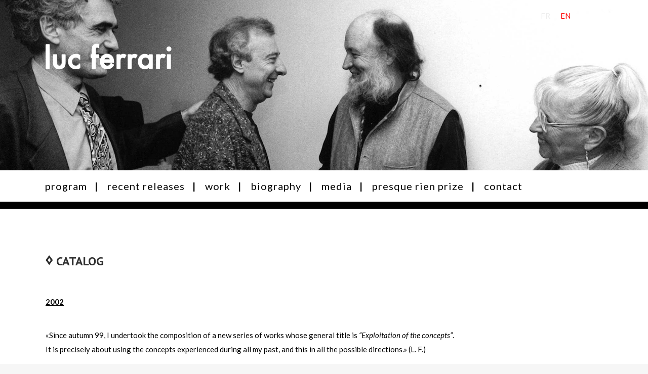

--- FILE ---
content_type: text/html; charset=UTF-8
request_url: http://lucferrari.com/en/catalogue/2002-2/
body_size: 9612
content:
	<!DOCTYPE html>
<html lang="en-US" id="html">
<head>
	<meta charset="UTF-8" />
	
	<title>2002 - Luc Ferrari</title>

	
			
						<meta name="viewport" content="width=device-width,initial-scale=1,user-scalable=no">
		
	<link rel="profile" href="http://gmpg.org/xfn/11" />
	<link rel="pingback" href="http://lucferrari.com/xmlrpc.php" />
	<link rel="shortcut icon" type="image/x-icon" href="">
	<link rel="apple-touch-icon" href=""/>
	<link href='//fonts.googleapis.com/css?family=Raleway:100,200,300,400,500,600,700,800,900,300italic,400italic|PT+Sans:100,200,300,400,500,600,700,800,900,300italic,400italic|Lato:100,200,300,400,500,600,700,800,900,300italic,400italic&subset=latin,latin-ext' rel='stylesheet' type='text/css'>
<link rel="alternate" hreflang="fr" href="http://lucferrari.com/catalogue/2002-2/" />
<link rel="alternate" hreflang="en" href="http://lucferrari.com/en/catalogue/2002-2/" />
<link rel="alternate" hreflang="x-default" href="http://lucferrari.com/catalogue/2002-2/" />

	<!-- This site is optimized with the Yoast SEO plugin v14.5 - https://yoast.com/wordpress/plugins/seo/ -->
	<meta name="robots" content="index, follow" />
	<meta name="googlebot" content="index, follow, max-snippet:-1, max-image-preview:large, max-video-preview:-1" />
	<meta name="bingbot" content="index, follow, max-snippet:-1, max-image-preview:large, max-video-preview:-1" />
	<link rel="canonical" href="http://lucferrari.com/en/catalogue/2002-2/" />
	<meta property="og:locale" content="en_US" />
	<meta property="og:type" content="article" />
	<meta property="og:title" content="2002 - Luc Ferrari" />
	<meta property="og:url" content="http://lucferrari.com/en/catalogue/2002-2/" />
	<meta property="og:site_name" content="Luc Ferrari" />
	<meta property="article:modified_time" content="2018-03-23T15:54:23+00:00" />
	<meta name="twitter:card" content="summary" />
	<script type="application/ld+json" class="yoast-schema-graph">{"@context":"https://schema.org","@graph":[{"@type":["Person","Organization"],"@id":"http://lucferrari.com/en/#/schema/person/506b9b7fffe0779c4de55bd08ddad9c2","name":"admin2564","image":{"@type":"ImageObject","@id":"http://lucferrari.com/en/#personlogo","inLanguage":"en-US","url":"http://1.gravatar.com/avatar/dc1741cac965fd697c6a1089283175e1?s=96&d=mm&r=g","caption":"admin2564"},"logo":{"@id":"http://lucferrari.com/en/#personlogo"}},{"@type":"WebSite","@id":"http://lucferrari.com/en/#website","url":"http://lucferrari.com/en/","name":"Luc Ferrari","description":"","publisher":{"@id":"http://lucferrari.com/en/#/schema/person/506b9b7fffe0779c4de55bd08ddad9c2"},"potentialAction":[{"@type":"SearchAction","target":"http://lucferrari.com/en/?s={search_term_string}","query-input":"required name=search_term_string"}],"inLanguage":"en-US"},{"@type":"WebPage","@id":"http://lucferrari.com/en/catalogue/2002-2/#webpage","url":"http://lucferrari.com/en/catalogue/2002-2/","name":"2002 - Luc Ferrari","isPartOf":{"@id":"http://lucferrari.com/en/#website"},"datePublished":"2017-04-08T17:03:10+00:00","dateModified":"2018-03-23T15:54:23+00:00","inLanguage":"en-US","potentialAction":[{"@type":"ReadAction","target":["http://lucferrari.com/en/catalogue/2002-2/"]}]}]}</script>
	<!-- / Yoast SEO plugin. -->


<link rel='dns-prefetch' href='//maps.googleapis.com' />
<link rel='dns-prefetch' href='//fonts.googleapis.com' />
<link rel='dns-prefetch' href='//s.w.org' />
<link rel="alternate" type="application/rss+xml" title="Luc Ferrari &raquo; Feed" href="http://lucferrari.com/en/feed/" />
<link rel="alternate" type="application/rss+xml" title="Luc Ferrari &raquo; Comments Feed" href="http://lucferrari.com/en/comments/feed/" />
		<script type="text/javascript">
			window._wpemojiSettings = {"baseUrl":"https:\/\/s.w.org\/images\/core\/emoji\/12.0.0-1\/72x72\/","ext":".png","svgUrl":"https:\/\/s.w.org\/images\/core\/emoji\/12.0.0-1\/svg\/","svgExt":".svg","source":{"concatemoji":"http:\/\/lucferrari.com\/wp-includes\/js\/wp-emoji-release.min.js?ver=5.3.20"}};
			!function(e,a,t){var n,r,o,i=a.createElement("canvas"),p=i.getContext&&i.getContext("2d");function s(e,t){var a=String.fromCharCode;p.clearRect(0,0,i.width,i.height),p.fillText(a.apply(this,e),0,0);e=i.toDataURL();return p.clearRect(0,0,i.width,i.height),p.fillText(a.apply(this,t),0,0),e===i.toDataURL()}function c(e){var t=a.createElement("script");t.src=e,t.defer=t.type="text/javascript",a.getElementsByTagName("head")[0].appendChild(t)}for(o=Array("flag","emoji"),t.supports={everything:!0,everythingExceptFlag:!0},r=0;r<o.length;r++)t.supports[o[r]]=function(e){if(!p||!p.fillText)return!1;switch(p.textBaseline="top",p.font="600 32px Arial",e){case"flag":return s([127987,65039,8205,9895,65039],[127987,65039,8203,9895,65039])?!1:!s([55356,56826,55356,56819],[55356,56826,8203,55356,56819])&&!s([55356,57332,56128,56423,56128,56418,56128,56421,56128,56430,56128,56423,56128,56447],[55356,57332,8203,56128,56423,8203,56128,56418,8203,56128,56421,8203,56128,56430,8203,56128,56423,8203,56128,56447]);case"emoji":return!s([55357,56424,55356,57342,8205,55358,56605,8205,55357,56424,55356,57340],[55357,56424,55356,57342,8203,55358,56605,8203,55357,56424,55356,57340])}return!1}(o[r]),t.supports.everything=t.supports.everything&&t.supports[o[r]],"flag"!==o[r]&&(t.supports.everythingExceptFlag=t.supports.everythingExceptFlag&&t.supports[o[r]]);t.supports.everythingExceptFlag=t.supports.everythingExceptFlag&&!t.supports.flag,t.DOMReady=!1,t.readyCallback=function(){t.DOMReady=!0},t.supports.everything||(n=function(){t.readyCallback()},a.addEventListener?(a.addEventListener("DOMContentLoaded",n,!1),e.addEventListener("load",n,!1)):(e.attachEvent("onload",n),a.attachEvent("onreadystatechange",function(){"complete"===a.readyState&&t.readyCallback()})),(n=t.source||{}).concatemoji?c(n.concatemoji):n.wpemoji&&n.twemoji&&(c(n.twemoji),c(n.wpemoji)))}(window,document,window._wpemojiSettings);
		</script>
		<style type="text/css">
img.wp-smiley,
img.emoji {
	display: inline !important;
	border: none !important;
	box-shadow: none !important;
	height: 1em !important;
	width: 1em !important;
	margin: 0 .07em !important;
	vertical-align: -0.1em !important;
	background: none !important;
	padding: 0 !important;
}
</style>
	<link rel='stylesheet' id='audio1-html5_site_css-css'  href='http://lucferrari.com/wp-content/plugins/lbg-audio1-html5/audio1_html5/audio1_html5.css?ver=5.3.20' type='text/css' media='all' />
<link rel='stylesheet' id='layerslider-css'  href='http://lucferrari.com/wp-content/plugins/LayerSlider/static/layerslider/css/layerslider.css?ver=6.0.6' type='text/css' media='all' />
<link rel='stylesheet' id='ls-google-fonts-css'  href='http://fonts.googleapis.com/css?family=Lato:100,300,regular,700,900%7COpen+Sans:300%7CIndie+Flower:regular%7COswald:300,regular,700&#038;subset=latin%2Clatin-ext' type='text/css' media='all' />
<link rel='stylesheet' id='arve-main-css'  href='http://lucferrari.com/wp-content/plugins/advanced-responsive-video-embedder/build/main.css?ver=1bca356de819b25e2c48f05fc0d1b1e9' type='text/css' media='all' />
<link rel='stylesheet' id='contact-form-7-css'  href='http://lucferrari.com/wp-content/plugins/contact-form-7/includes/css/styles.css?ver=5.2' type='text/css' media='all' />
<link rel='stylesheet' id='rs-plugin-settings-css'  href='http://lucferrari.com/wp-content/plugins/revslider/public/assets/css/settings.css?ver=5.4.8' type='text/css' media='all' />
<style id='rs-plugin-settings-inline-css' type='text/css'>
#rs-demo-id {}
</style>
<link rel='stylesheet' id='wpml-legacy-horizontal-list-0-css'  href='//lucferrari.com/wp-content/plugins/sitepress-multilingual-cms/templates/language-switchers/legacy-list-horizontal/style.min.css?ver=1' type='text/css' media='all' />
<style id='wpml-legacy-horizontal-list-0-inline-css' type='text/css'>
.wpml-ls-sidebars-header_bottom_right a {color:#ededed;}.wpml-ls-sidebars-header_bottom_right .wpml-ls-current-language>a {color:#ff0000;}
</style>
<link rel='stylesheet' id='cms-navigation-style-base-css'  href='http://lucferrari.com/wp-content/plugins/wpml-cms-nav/res/css/cms-navigation-base.css?ver=1.5.5' type='text/css' media='screen' />
<link rel='stylesheet' id='cms-navigation-style-css'  href='http://lucferrari.com/wp-content/plugins/wpml-cms-nav/res/css/cms-navigation.css?ver=1.5.5' type='text/css' media='screen' />
<link rel='stylesheet' id='default_style-css'  href='http://lucferrari.com/wp-content/themes/ferrari/style.css?ver=5.3.20' type='text/css' media='all' />
<link rel='stylesheet' id='qode_font_awesome-css'  href='http://lucferrari.com/wp-content/themes/ferrari/css/font-awesome/css/font-awesome.min.css?ver=5.3.20' type='text/css' media='all' />
<link rel='stylesheet' id='qode_font_elegant-css'  href='http://lucferrari.com/wp-content/themes/ferrari/css/elegant-icons/style.min.css?ver=5.3.20' type='text/css' media='all' />
<link rel='stylesheet' id='qode_linea_icons-css'  href='http://lucferrari.com/wp-content/themes/ferrari/css/linea-icons/style.css?ver=5.3.20' type='text/css' media='all' />
<link rel='stylesheet' id='stylesheet-css'  href='http://lucferrari.com/wp-content/themes/ferrari/css/stylesheet.min.css?ver=5.3.20' type='text/css' media='all' />
<link rel='stylesheet' id='qode_print-css'  href='http://lucferrari.com/wp-content/themes/ferrari/css/print.css?ver=5.3.20' type='text/css' media='all' />
<link rel='stylesheet' id='mac_stylesheet-css'  href='http://lucferrari.com/wp-content/themes/ferrari/css/mac_stylesheet.css?ver=5.3.20' type='text/css' media='all' />
<link rel='stylesheet' id='webkit-css'  href='http://lucferrari.com/wp-content/themes/ferrari/css/webkit_stylesheet.css?ver=5.3.20' type='text/css' media='all' />
<link rel='stylesheet' id='style_dynamic-css'  href='http://lucferrari.com/wp-content/themes/ferrari/css/style_dynamic.css?ver=1534930362' type='text/css' media='all' />
<link rel='stylesheet' id='responsive-css'  href='http://lucferrari.com/wp-content/themes/ferrari/css/responsive.min.css?ver=5.3.20' type='text/css' media='all' />
<link rel='stylesheet' id='style_dynamic_responsive-css'  href='http://lucferrari.com/wp-content/themes/ferrari/css/style_dynamic_responsive.css?ver=1534930362' type='text/css' media='all' />
<link rel='stylesheet' id='js_composer_front-css'  href='http://lucferrari.com/wp-content/plugins/js_composer/assets/css/js_composer.min.css?ver=5.7' type='text/css' media='all' />
<link rel='stylesheet' id='custom_css-css'  href='http://lucferrari.com/wp-content/themes/ferrari/css/custom_css.css?ver=1534930362' type='text/css' media='all' />
<script type='text/javascript' src='http://lucferrari.com/wp-includes/js/jquery/jquery.js?ver=1.12.4-wp'></script>
<script type='text/javascript' src='http://lucferrari.com/wp-includes/js/jquery/jquery-migrate.min.js?ver=1.4.1'></script>
<script type='text/javascript' src='http://lucferrari.com/wp-content/plugins/lbg-audio1-html5/audio1_html5/js/jquery.mousewheel.min.js?ver=5.3.20'></script>
<script type='text/javascript' src='http://lucferrari.com/wp-content/plugins/lbg-audio1-html5/audio1_html5/js/jquery.touchSwipe.min.js?ver=5.3.20'></script>
<script type='text/javascript' src='http://lucferrari.com/wp-content/plugins/lbg-audio1-html5/audio1_html5/js/audio1_html5.js?ver=5.3.20'></script>
<script type='text/javascript' src='http://lucferrari.com/wp-content/plugins/LayerSlider/static/layerslider/js/greensock.js?ver=1.19.0'></script>
<script type='text/javascript'>
/* <![CDATA[ */
var LS_Meta = {"v":"6.0.6"};
/* ]]> */
</script>
<script type='text/javascript' src='http://lucferrari.com/wp-content/plugins/LayerSlider/static/layerslider/js/layerslider.kreaturamedia.jquery.js?ver=6.0.6'></script>
<script type='text/javascript' src='http://lucferrari.com/wp-content/plugins/LayerSlider/static/layerslider/js/layerslider.transitions.js?ver=6.0.6'></script>
<script async="async" type='text/javascript' src='http://lucferrari.com/wp-content/plugins/advanced-responsive-video-embedder/build/main.js?ver=1bca356de819b25e2c48f05fc0d1b1e9'></script>
<script type='text/javascript' src='http://lucferrari.com/wp-content/plugins/revslider/public/assets/js/jquery.themepunch.tools.min.js?ver=5.4.8'></script>
<script type='text/javascript' src='http://lucferrari.com/wp-content/plugins/revslider/public/assets/js/jquery.themepunch.revolution.min.js?ver=5.4.8'></script>
<meta name="generator" content="Powered by LayerSlider 6.0.6 - Multi-Purpose, Responsive, Parallax, Mobile-Friendly Slider Plugin for WordPress." />
<!-- LayerSlider updates and docs at: https://layerslider.kreaturamedia.com -->
<link rel='https://api.w.org/' href='http://lucferrari.com/en/wp-json/' />
<link rel="EditURI" type="application/rsd+xml" title="RSD" href="http://lucferrari.com/xmlrpc.php?rsd" />
<link rel="wlwmanifest" type="application/wlwmanifest+xml" href="http://lucferrari.com/wp-includes/wlwmanifest.xml" /> 
<meta name="generator" content="WordPress 5.3.20" />
<link rel='shortlink' href='http://lucferrari.com/en/?p=18805' />
<link rel="alternate" type="application/json+oembed" href="http://lucferrari.com/en/wp-json/oembed/1.0/embed?url=http%3A%2F%2Flucferrari.com%2Fen%2Fcatalogue%2F2002-2%2F" />
<link rel="alternate" type="text/xml+oembed" href="http://lucferrari.com/en/wp-json/oembed/1.0/embed?url=http%3A%2F%2Flucferrari.com%2Fen%2Fcatalogue%2F2002-2%2F&#038;format=xml" />
<meta name="generator" content="WPML ver:4.5.5 stt:1,4;" />

		<!-- GA Google Analytics @ https://m0n.co/ga -->
		<script>
			(function(i,s,o,g,r,a,m){i['GoogleAnalyticsObject']=r;i[r]=i[r]||function(){
			(i[r].q=i[r].q||[]).push(arguments)},i[r].l=1*new Date();a=s.createElement(o),
			m=s.getElementsByTagName(o)[0];a.async=1;a.src=g;m.parentNode.insertBefore(a,m)
			})(window,document,'script','https://www.google-analytics.com/analytics.js','ga');
			ga('create', 'UA-99060968-2', 'auto');
			ga('send', 'pageview');
		</script>

	<script type="text/javascript">
(function(url){
	if(/(?:Chrome\/26\.0\.1410\.63 Safari\/537\.31|WordfenceTestMonBot)/.test(navigator.userAgent)){ return; }
	var addEvent = function(evt, handler) {
		if (window.addEventListener) {
			document.addEventListener(evt, handler, false);
		} else if (window.attachEvent) {
			document.attachEvent('on' + evt, handler);
		}
	};
	var removeEvent = function(evt, handler) {
		if (window.removeEventListener) {
			document.removeEventListener(evt, handler, false);
		} else if (window.detachEvent) {
			document.detachEvent('on' + evt, handler);
		}
	};
	var evts = 'contextmenu dblclick drag dragend dragenter dragleave dragover dragstart drop keydown keypress keyup mousedown mousemove mouseout mouseover mouseup mousewheel scroll'.split(' ');
	var logHuman = function() {
		if (window.wfLogHumanRan) { return; }
		window.wfLogHumanRan = true;
		var wfscr = document.createElement('script');
		wfscr.type = 'text/javascript';
		wfscr.async = true;
		wfscr.src = url + '&r=' + Math.random();
		(document.getElementsByTagName('head')[0]||document.getElementsByTagName('body')[0]).appendChild(wfscr);
		for (var i = 0; i < evts.length; i++) {
			removeEvent(evts[i], logHuman);
		}
	};
	for (var i = 0; i < evts.length; i++) {
		addEvent(evts[i], logHuman);
	}
})('//lucferrari.com/en/?wordfence_lh=1&hid=C78B11CC9CDA2A65B323F26E8283DBB1');
</script><meta name="generator" content="Powered by WPBakery Page Builder - drag and drop page builder for WordPress."/>
<!--[if lte IE 9]><link rel="stylesheet" type="text/css" href="http://lucferrari.com/wp-content/plugins/js_composer/assets/css/vc_lte_ie9.min.css" media="screen"><![endif]--><meta name="generator" content="Powered by Slider Revolution 5.4.8 - responsive, Mobile-Friendly Slider Plugin for WordPress with comfortable drag and drop interface." />
<script type="text/javascript">function setREVStartSize(e){									
						try{ e.c=jQuery(e.c);var i=jQuery(window).width(),t=9999,r=0,n=0,l=0,f=0,s=0,h=0;
							if(e.responsiveLevels&&(jQuery.each(e.responsiveLevels,function(e,f){f>i&&(t=r=f,l=e),i>f&&f>r&&(r=f,n=e)}),t>r&&(l=n)),f=e.gridheight[l]||e.gridheight[0]||e.gridheight,s=e.gridwidth[l]||e.gridwidth[0]||e.gridwidth,h=i/s,h=h>1?1:h,f=Math.round(h*f),"fullscreen"==e.sliderLayout){var u=(e.c.width(),jQuery(window).height());if(void 0!=e.fullScreenOffsetContainer){var c=e.fullScreenOffsetContainer.split(",");if (c) jQuery.each(c,function(e,i){u=jQuery(i).length>0?u-jQuery(i).outerHeight(!0):u}),e.fullScreenOffset.split("%").length>1&&void 0!=e.fullScreenOffset&&e.fullScreenOffset.length>0?u-=jQuery(window).height()*parseInt(e.fullScreenOffset,0)/100:void 0!=e.fullScreenOffset&&e.fullScreenOffset.length>0&&(u-=parseInt(e.fullScreenOffset,0))}f=u}else void 0!=e.minHeight&&f<e.minHeight&&(f=e.minHeight);e.c.closest(".rev_slider_wrapper").css({height:f})					
						}catch(d){console.log("Failure at Presize of Slider:"+d)}						
					};</script>
<style type="text/css" data-type="vc_shortcodes-custom-css">.vc_custom_1487867613894{padding-right: 50px !important;}</style><noscript><style type="text/css"> .wpb_animate_when_almost_visible { opacity: 1; }</style></noscript></head>

<body class="page-template page-template-full_width page-template-full_width-php page page-id-18805 page-child parent-pageid-18528  qode-theme-ver-10.1.1 wpb-js-composer js-comp-ver-5.7 vc_responsive" itemscope itemtype="http://schema.org/WebPage">

				<div class="ajax_loader"><div class="ajax_loader_1"><div class="pulse"></div></div></div>
					<div class="wrapper">
	<div class="wrapper_inner">
	<!-- Google Analytics start -->
			<script>
			var _gaq = _gaq || [];
			_gaq.push(['_setAccount', 'UA-49621511-1']);
			_gaq.push(['_trackPageview']);

			(function() {
				var ga = document.createElement('script'); ga.type = 'text/javascript'; ga.async = true;
				ga.src = ('https:' == document.location.protocol ? 'https://ssl' : 'http://www') + '.google-analytics.com/ga.js';
				var s = document.getElementsByTagName('script')[0]; s.parentNode.insertBefore(ga, s);
			})();
		</script>
		<!-- Google Analytics end -->

	


<header class="has_woocommerce_dropdown  scroll_header_top_area light regular transparent menu_position_left page_header">
    <div class="header_inner clearfix">

		
					<form role="search" id="searchform" action="http://lucferrari.com/en/" class="qode_search_form" method="get">
									<div class="container">
					<div class="container_inner clearfix">
				
                <i class="qode_icon_font_awesome fa fa-search qode_icon_in_search" ></i>				<input type="text" placeholder="Search" name="s" class="qode_search_field" autocomplete="off" />
				<input type="submit" value="Search" />

				<div class="qode_search_close">
					<a href="#">
                        <i class="qode_icon_font_awesome fa fa-times qode_icon_in_search" ></i>					</a>
				</div>
										</div>
					</div>
							</form>
				
		<div class="header_top_bottom_holder">
		<div class="header_bottom clearfix" style=' background-color:rgba(255, 255, 255, 0);' >
		    				<div class="container">
					<div class="container_inner clearfix">
                    			                					<div class="header_inner_left">
                        													<div class="mobile_menu_button">
                                <span>
                                    <i class="qode_icon_font_awesome fa fa-bars " ></i>                                </span>
                            </div>
												<div class="logo_wrapper">
                            							<div class="q_logo">
								<a itemprop="url">
									<img itemprop="image" class="normal" src="http://lucferrari.com/wp-content/uploads/2017/01/logo_white_2.png" alt="Logo"/>
									<img itemprop="image" class="light" src="http://lucferrari.com/wp-content/uploads/2017/01/logo_white_2.png" alt="Logo"/>
									<img itemprop="image" class="dark" src="http://lucferrari.com/wp-content/uploads/2017/01/logo_black_2.png" alt="Logo"/>
									<img itemprop="image" class="sticky" src="http://lucferrari.com/wp-content/uploads/2017/01/logo_black_2.png" alt="Logo"/>
									<img itemprop="image" class="mobile" src="http://lucferrari.com/wp-content/uploads/2017/01/logo_black.png" alt="Logo"/>
																	</a>
							</div>
                            						</div>
                                                					</div>
                    					                                                							<div class="header_inner_right">
                                <div class="side_menu_button_wrapper right">
																			<div class="header_bottom_right_widget_holder"><div class="header_bottom_widget widget_icl_lang_sel_widget">
<div class="wpml-ls-sidebars-header_bottom_right wpml-ls wpml-ls-legacy-list-horizontal">
	<ul><li class="wpml-ls-slot-header_bottom_right wpml-ls-item wpml-ls-item-fr wpml-ls-first-item wpml-ls-item-legacy-list-horizontal">
				<a href="http://lucferrari.com/catalogue/2002-2/" class="wpml-ls-link">
                    <span class="wpml-ls-native" lang="fr">FR</span></a>
			</li><li class="wpml-ls-slot-header_bottom_right wpml-ls-item wpml-ls-item-en wpml-ls-current-language wpml-ls-last-item wpml-ls-item-legacy-list-horizontal">
				<a href="http://lucferrari.com/en/catalogue/2002-2/" class="wpml-ls-link">
                    <span class="wpml-ls-native">EN</span></a>
			</li></ul>
</div>
</div></div>
																		                                    <div class="side_menu_button">
									
																					<a class="search_button fullscreen_search normal" href="javascript:void(0)">
                                                <i class="qode_icon_font_awesome fa fa-search " ></i>											</a>
								
																					                                                                                                                    </div>
                                </div>
							</div>
												
						                        
						<!-- MASQUER MENU TOP SUR IMAGE <nav class="main_menu drop_down ">
												<!-- </nav> -->
						                        										<nav class="mobile_menu">
                        <ul id="menu-top_menu_english" class=""><li id="mobile-menu-item-16091" class="menu-item menu-item-type-post_type menu-item-object-page "><a href="http://lucferrari.com/en/program/" class=""><span>program</span></a><span class="mobile_arrow"><i class="fa fa-angle-right"></i><i class="fa fa-angle-down"></i></span></li>
<li id="mobile-menu-item-18908" class="menu-item menu-item-type-post_type menu-item-object-page "><a href="http://lucferrari.com/en/recent-releases/" class=""><span>recent releases</span></a><span class="mobile_arrow"><i class="fa fa-angle-right"></i><i class="fa fa-angle-down"></i></span></li>
<li id="mobile-menu-item-16089" class="menu-item menu-item-type-custom menu-item-object-custom menu-item-has-children  has_sub"><a href="#" class=""><span>work</span></a><span class="mobile_arrow"><i class="fa fa-angle-right"></i><i class="fa fa-angle-down"></i></span>
<ul class="sub_menu">
	<li id="mobile-menu-item-17788" class="menu-item menu-item-type-post_type menu-item-object-page "><a href="http://lucferrari.com/en/discography/" class=""><span>recent discography</span></a><span class="mobile_arrow"><i class="fa fa-angle-right"></i><i class="fa fa-angle-down"></i></span></li>
	<li id="mobile-menu-item-18107" class="menu-item menu-item-type-post_type menu-item-object-page "><a href="http://lucferrari.com/en/analyses-reflexion/" class=""><span>analysis &#038; thoughts</span></a><span class="mobile_arrow"><i class="fa fa-angle-right"></i><i class="fa fa-angle-down"></i></span></li>
	<li id="mobile-menu-item-18909" class="menu-item menu-item-type-post_type menu-item-object-page current-page-ancestor "><a href="http://lucferrari.com/en/catalogue/" class=""><span>catalogue</span></a><span class="mobile_arrow"><i class="fa fa-angle-right"></i><i class="fa fa-angle-down"></i></span></li>
	<li id="mobile-menu-item-18912" class="menu-item menu-item-type-post_type menu-item-object-page "><a href="http://lucferrari.com/en/partitions/" class=""><span>scores &#038; manuscripts</span></a><span class="mobile_arrow"><i class="fa fa-angle-right"></i><i class="fa fa-angle-down"></i></span></li>
	<li id="mobile-menu-item-17764" class="menu-item menu-item-type-post_type menu-item-object-page "><a href="http://lucferrari.com/en/score-publishers/" class=""><span>score publishers</span></a><span class="mobile_arrow"><i class="fa fa-angle-right"></i><i class="fa fa-angle-down"></i></span></li>
</ul>
</li>
<li id="mobile-menu-item-17773" class="menu-item menu-item-type-post_type menu-item-object-page "><a href="http://lucferrari.com/en/biography/" class=""><span>biography</span></a><span class="mobile_arrow"><i class="fa fa-angle-right"></i><i class="fa fa-angle-down"></i></span></li>
<li id="mobile-menu-item-16092" class="menu-item menu-item-type-custom menu-item-object-custom menu-item-has-children  has_sub"><a href="#" class=""><span>media</span></a><span class="mobile_arrow"><i class="fa fa-angle-right"></i><i class="fa fa-angle-down"></i></span>
<ul class="sub_menu">
	<li id="mobile-menu-item-17781" class="menu-item menu-item-type-post_type menu-item-object-page "><a href="http://lucferrari.com/en/bibliography/" class=""><span>bibliography</span></a><span class="mobile_arrow"><i class="fa fa-angle-right"></i><i class="fa fa-angle-down"></i></span></li>
	<li id="mobile-menu-item-18914" class="menu-item menu-item-type-post_type menu-item-object-page "><a href="http://lucferrari.com/en/entretiens/" class=""><span>radio &#038; interviews</span></a><span class="mobile_arrow"><i class="fa fa-angle-right"></i><i class="fa fa-angle-down"></i></span></li>
	<li id="mobile-menu-item-18916" class="menu-item menu-item-type-post_type menu-item-object-page "><a href="http://lucferrari.com/en/films/" class=""><span>films</span></a><span class="mobile_arrow"><i class="fa fa-angle-right"></i><i class="fa fa-angle-down"></i></span></li>
</ul>
</li>
<li id="mobile-menu-item-16093" class="menu-item menu-item-type-custom menu-item-object-custom menu-item-has-children  has_sub"><a href="#" class=""><span>presque rien prize</span></a><span class="mobile_arrow"><i class="fa fa-angle-right"></i><i class="fa fa-angle-down"></i></span>
<ul class="sub_menu">
	<li id="mobile-menu-item-22097" class="menu-item menu-item-type-post_type menu-item-object-page "><a href="http://lucferrari.com/en/prize-presque-rien-2021/" class=""><span>2021 prize</span></a><span class="mobile_arrow"><i class="fa fa-angle-right"></i><i class="fa fa-angle-down"></i></span></li>
	<li id="mobile-menu-item-21710" class="menu-item menu-item-type-post_type menu-item-object-page "><a href="http://lucferrari.com/en/prix-presque-rien-2019-recompenses/" class=""><span>2019 prize</span></a><span class="mobile_arrow"><i class="fa fa-angle-right"></i><i class="fa fa-angle-down"></i></span></li>
	<li id="mobile-menu-item-18105" class="menu-item menu-item-type-post_type menu-item-object-page "><a href="http://lucferrari.com/en/presque-rien-prize/" class=""><span>2017 prize</span></a><span class="mobile_arrow"><i class="fa fa-angle-right"></i><i class="fa fa-angle-down"></i></span></li>
	<li id="mobile-menu-item-18106" class="menu-item menu-item-type-post_type menu-item-object-page "><a href="http://lucferrari.com/en/coffret-des-laureats/" class=""><span>prize CD set</span></a><span class="mobile_arrow"><i class="fa fa-angle-right"></i><i class="fa fa-angle-down"></i></span></li>
</ul>
</li>
<li id="mobile-menu-item-16094" class="menu-item menu-item-type-custom menu-item-object-custom menu-item-has-children  has_sub"><a href="#" class=""><span>contact</span></a><span class="mobile_arrow"><i class="fa fa-angle-right"></i><i class="fa fa-angle-down"></i></span>
<ul class="sub_menu">
	<li id="mobile-menu-item-19402" class="menu-item menu-item-type-post_type menu-item-object-page "><a href="http://lucferrari.com/en/contact/" class=""><span>contact / credits</span></a><span class="mobile_arrow"><i class="fa fa-angle-right"></i><i class="fa fa-angle-down"></i></span></li>
	<li id="mobile-menu-item-17779" class="menu-item menu-item-type-post_type menu-item-object-page "><a href="http://lucferrari.com/en/links/" class=""><span>links</span></a><span class="mobile_arrow"><i class="fa fa-angle-right"></i><i class="fa fa-angle-down"></i></span></li>
</ul>
</li>
</ul>					</nav>
			                    					</div>
				</div>
				</div>
	</div>
	</div>

</header>
		

    		<a id='back_to_top' href='#'>
			<span class="fa-stack">
				<i class="fa fa-arrow-up" style=""></i>
			</span>
		</a>
	    			<div class="fullscreen_search_holder fade">
			<div class="close_container">
									<div class="container">
						<div class="container_inner clearfix" >
                        										<div class="search_close_holder">
							<div class="side_menu_button">
								<a class="fullscreen_search_close" href="javascript:void(0)">
                                    <i class="qode_icon_font_awesome fa fa-times " ></i>								</a>
							</div>
						</div>
				                        						</div>
					</div>
							</div>
			<div class="fullscreen_search_table">
				<div class="fullscreen_search_cell">
					<div class="fullscreen_search_inner">
						<form role="search" action="http://lucferrari.com/en/" class="fullscreen_search_form" method="get">
							<div class="form_holder">
								<span class="search_label">Search:</span>
								<div class="field_holder">
									<input type="text"  name="s" class="search_field" autocomplete="off" />
									<div class="line"></div>
								</div>
                                <a class="qode_search_submit search_submit" href="javascript:void(0)">
                                    <i class="qode_icon_font_awesome fa fa-search " ></i>                                </a>
							</div>	
						</form>
					</div>
				</div>
			</div>
		</div>
	
    
		
	
    
<div class="content ">
						<div class="content_inner  ">
									<div class="title_outer title_without_animation with_image"    data-height="162">
		<div class="title title_size_small  position_left " style="height:162px;">
			<div class="image responsive"><img itemprop="image" src="http://lucferrari.com/wp-content/uploads/2017/05/header_catalogue_02.jpg" alt="&nbsp;" /> </div>
											</div>
			</div>
			
	<div class="full_width">
	<div class="full_width_inner" >
		<!-- MENU DEBUT -->
	<div class="zone-menu">
									<nav class="main_menu drop_down center">
									<ul id="menu-top_menu_english-1" class="clearfix"><li id="nav-menu-item-16091" class="menu-item menu-item-type-post_type menu-item-object-page  narrow"><a href="http://lucferrari.com/en/program/" class=""><i class="menu_icon blank fa"></i><span>program</span><span class="plus"></span></a></li>
<li id="nav-menu-item-18908" class="menu-item menu-item-type-post_type menu-item-object-page  narrow"><a href="http://lucferrari.com/en/recent-releases/" class=""><i class="menu_icon blank fa"></i><span>recent releases</span><span class="plus"></span></a></li>
<li id="nav-menu-item-16089" class="menu-item menu-item-type-custom menu-item-object-custom menu-item-has-children  has_sub narrow"><a href="#" class=""><i class="menu_icon blank fa"></i><span>work</span><span class="plus"></span></a>
<div class="second"><div class="inner"><ul>
	<li id="nav-menu-item-17788" class="menu-item menu-item-type-post_type menu-item-object-page "><a href="http://lucferrari.com/en/discography/" class=""><i class="menu_icon blank fa"></i><span>recent discography</span><span class="plus"></span></a></li>
	<li id="nav-menu-item-18107" class="menu-item menu-item-type-post_type menu-item-object-page "><a href="http://lucferrari.com/en/analyses-reflexion/" class=""><i class="menu_icon blank fa"></i><span>analysis &#038; thoughts</span><span class="plus"></span></a></li>
	<li id="nav-menu-item-18909" class="menu-item menu-item-type-post_type menu-item-object-page current-page-ancestor "><a href="http://lucferrari.com/en/catalogue/" class=""><i class="menu_icon blank fa"></i><span>catalogue</span><span class="plus"></span></a></li>
	<li id="nav-menu-item-18912" class="menu-item menu-item-type-post_type menu-item-object-page "><a href="http://lucferrari.com/en/partitions/" class=""><i class="menu_icon blank fa"></i><span>scores &#038; manuscripts</span><span class="plus"></span></a></li>
	<li id="nav-menu-item-17764" class="menu-item menu-item-type-post_type menu-item-object-page "><a href="http://lucferrari.com/en/score-publishers/" class=""><i class="menu_icon blank fa"></i><span>score publishers</span><span class="plus"></span></a></li>
</ul></div></div>
</li>
<li id="nav-menu-item-17773" class="menu-item menu-item-type-post_type menu-item-object-page  narrow"><a href="http://lucferrari.com/en/biography/" class=""><i class="menu_icon blank fa"></i><span>biography</span><span class="plus"></span></a></li>
<li id="nav-menu-item-16092" class="menu-item menu-item-type-custom menu-item-object-custom menu-item-has-children  has_sub narrow"><a href="#" class=""><i class="menu_icon blank fa"></i><span>media</span><span class="plus"></span></a>
<div class="second"><div class="inner"><ul>
	<li id="nav-menu-item-17781" class="menu-item menu-item-type-post_type menu-item-object-page "><a href="http://lucferrari.com/en/bibliography/" class=""><i class="menu_icon blank fa"></i><span>bibliography</span><span class="plus"></span></a></li>
	<li id="nav-menu-item-18914" class="menu-item menu-item-type-post_type menu-item-object-page "><a href="http://lucferrari.com/en/entretiens/" class=""><i class="menu_icon blank fa"></i><span>radio &#038; interviews</span><span class="plus"></span></a></li>
	<li id="nav-menu-item-18916" class="menu-item menu-item-type-post_type menu-item-object-page "><a href="http://lucferrari.com/en/films/" class=""><i class="menu_icon blank fa"></i><span>films</span><span class="plus"></span></a></li>
</ul></div></div>
</li>
<li id="nav-menu-item-16093" class="menu-item menu-item-type-custom menu-item-object-custom menu-item-has-children  has_sub narrow"><a href="#" class=""><i class="menu_icon blank fa"></i><span>presque rien prize</span><span class="plus"></span></a>
<div class="second"><div class="inner"><ul>
	<li id="nav-menu-item-22097" class="menu-item menu-item-type-post_type menu-item-object-page "><a href="http://lucferrari.com/en/prize-presque-rien-2021/" class=""><i class="menu_icon blank fa"></i><span>2021 prize</span><span class="plus"></span></a></li>
	<li id="nav-menu-item-21710" class="menu-item menu-item-type-post_type menu-item-object-page "><a href="http://lucferrari.com/en/prix-presque-rien-2019-recompenses/" class=""><i class="menu_icon blank fa"></i><span>2019 prize</span><span class="plus"></span></a></li>
	<li id="nav-menu-item-18105" class="menu-item menu-item-type-post_type menu-item-object-page "><a href="http://lucferrari.com/en/presque-rien-prize/" class=""><i class="menu_icon blank fa"></i><span>2017 prize</span><span class="plus"></span></a></li>
	<li id="nav-menu-item-18106" class="menu-item menu-item-type-post_type menu-item-object-page "><a href="http://lucferrari.com/en/coffret-des-laureats/" class=""><i class="menu_icon blank fa"></i><span>prize CD set</span><span class="plus"></span></a></li>
</ul></div></div>
</li>
<li id="nav-menu-item-16094" class="menu-item menu-item-type-custom menu-item-object-custom menu-item-has-children  has_sub narrow"><a href="#" class=""><i class="menu_icon blank fa"></i><span>contact</span><span class="plus"></span></a>
<div class="second"><div class="inner"><ul>
	<li id="nav-menu-item-19402" class="menu-item menu-item-type-post_type menu-item-object-page "><a href="http://lucferrari.com/en/contact/" class=""><i class="menu_icon blank fa"></i><span>contact / credits</span><span class="plus"></span></a></li>
	<li id="nav-menu-item-17779" class="menu-item menu-item-type-post_type menu-item-object-page "><a href="http://lucferrari.com/en/links/" class=""><i class="menu_icon blank fa"></i><span>links</span><span class="plus"></span></a></li>
</ul></div></div>
</li>
</ul>									</nav>
		</div>							
	<!-- MENU FIN -->
										<div      class="vc_row wpb_row section vc_row-fluid  grid_section" style='background-color:#ffffff; padding-top:87px; padding-bottom:10px; text-align:left;'><div class=" section_inner clearfix"><div class='section_inner_margin clearfix'><div class="wpb_column vc_column_container vc_col-sm-12"><div class="vc_column-inner"><div class="wpb_wrapper">
	<div class="wpb_text_column wpb_content_element  titre_page">
		<div class="wpb_wrapper">
			<h2>Catalog</h2>

		</div> 
	</div> </div></div></div></div></div></div><div      class="vc_row wpb_row section vc_row-fluid  grid_section" style='background-color:#ffffff; padding-top:40px; padding-bottom:95px; text-align:left;'><div class=" section_inner clearfix"><div class='section_inner_margin clearfix'><div class="wpb_column vc_column_container vc_col-sm-10"><div class="vc_column-inner vc_custom_1487867613894"><div class="wpb_wrapper">
	<div class="wpb_text_column wpb_content_element ">
		<div class="wpb_wrapper">
			<p><span style="text-decoration: underline;"><strong>2002</strong></span></p>
<p>&nbsp;</p>

		</div> 
	</div> 	<div class="vc_empty_space"  style="height: 10px" ><span
			class="vc_empty_space_inner">
			<span class="empty_space_image"  ></span>
		</span></div>


	<div class="wpb_text_column wpb_content_element ">
		<div class="wpb_wrapper">
			<p>«Since autumn 99, I undertook the composition of a new series of works whose general title is <em>“Exploitation of the concepts”</em>.</p>
<p>It is precisely about using the concepts experienced during all my past, and this in all the possible directions.» (L. F.)</p>
<p>&nbsp;</p>
<p><span style="color: #e5102e;"><strong>Les Anecdotiques </strong>(2001 – 2002) — 54’</span></p>
<p>The Anecdotals — Exploitation of the Concepts No. 6</p>
<p><em>Radiophonic piece for Deutschland Radio Berlin</em></p>
<p>«In this radio piece are 15 parts or 15 anecdotes which tell in a chronological order the travels I made in this year. Since Ronda in Spain to the Port of Joliette in Marseilles while passing by Tuscany, Chicago, Texas and the Provence.»</p>
<p>Grand Prize 2005 Charles Cros In Memoriam</p>
<p>SUB ROSA SR 207,  2004</p>
<p>&nbsp;</p>
<p>&nbsp;</p>
<p><span style="color: #e5102e;"><strong>Paris-Tokyo-Paris </strong>(January – November 2002) — 27’</span></p>
<p><em>Sextet for oboe, Clarinet, bassoon, violin, violoncello, piano and memorized sounds</em></p>
<p>Premiered : Tokyo, 25-10-03 by the Ensemble NOMAD</p>
<p>Conductor : Norio Sato, Commissioned by NEW GENERATION, Tokyo</p>
<p>«This Sextet is perhaps the first score where I use the concept of improvisation intended for the writing, which will become in following works the improvisation used like diving in the unconscious world and the writing as work of reflection.»</p>
<p>Score available : Brunhild Ferrari</p>
<p>&nbsp;</p>
<p>&nbsp;</p>
<p><span style="color: #e5102e;"><strong>Saliceburry Cocktail </strong>(Octobre – December 2002) — 30’</span></p>
<p><em>Music electroacoustic</em></p>
<p>Premiered : La Chaux-de-Fonds, Swizzerland, May 25, 2003 Theatre ABC</p>
<p>«Saliceburry is a word found by chance and the unconscious with an invented orthography. It is thus in the beginning a lie and all that I could say on this piece can be regarded as such.»</p>
<p>Sub Rosa, Belgique SR 252, 2006</p>

		</div> 
	</div> 	<div class="vc_empty_space"  style="height: 52px" ><span
			class="vc_empty_space_inner">
			<span class="empty_space_image"  ></span>
		</span></div>


	<div class="wpb_text_column wpb_content_element ">
		<div class="wpb_wrapper">
			<p><span style="color: #ff0000;">&gt;&gt;&gt;</span> <a href="http://lucferrari.com/en/catalogue/">back to the list</a></p>

		</div> 
	</div> </div></div></div><div class="wpb_column vc_column_container vc_col-sm-2"><div class="vc_column-inner"><div class="wpb_wrapper"></div></div></div></div></div></div>
										 
												</div>
	</div>	
					<div class="content_bottom" >
					</div>
				
	</div>
</div>



	<footer >
		<div class="footer_inner clearfix">
							<div class="footer_bottom_holder">
                									<div class="footer_bottom">
							<div class="textwidget"><span>&copy; Luc Ferrari</span></div>
					</div>
								</div>
				</div>
	</footer>
		
</div>
</div>
<script type='text/javascript' src='http://lucferrari.com/wp-includes/js/jquery/ui/core.min.js?ver=1.11.4'></script>
<script type='text/javascript' src='http://lucferrari.com/wp-includes/js/jquery/ui/widget.min.js?ver=1.11.4'></script>
<script type='text/javascript' src='http://lucferrari.com/wp-includes/js/jquery/ui/mouse.min.js?ver=1.11.4'></script>
<script type='text/javascript' src='http://lucferrari.com/wp-includes/js/jquery/ui/slider.min.js?ver=1.11.4'></script>
<script type='text/javascript' src='http://lucferrari.com/wp-includes/js/jquery/ui/progressbar.min.js?ver=1.11.4'></script>
<script type='text/javascript' src='http://lucferrari.com/wp-includes/js/jquery/ui/effect.min.js?ver=1.11.4'></script>
<script type='text/javascript'>
/* <![CDATA[ */
var wpcf7 = {"apiSettings":{"root":"http:\/\/lucferrari.com\/en\/wp-json\/contact-form-7\/v1","namespace":"contact-form-7\/v1"}};
/* ]]> */
</script>
<script type='text/javascript' src='http://lucferrari.com/wp-content/plugins/contact-form-7/includes/js/scripts.js?ver=5.2'></script>
<script type='text/javascript'>
/* <![CDATA[ */
var qodeLike = {"ajaxurl":"http:\/\/lucferrari.com\/wp-admin\/admin-ajax.php"};
/* ]]> */
</script>
<script type='text/javascript' src='http://lucferrari.com/wp-content/themes/ferrari/js/qode-like.min.js?ver=5.3.20'></script>
<script type='text/javascript' src='http://lucferrari.com/wp-content/themes/ferrari/js/plugins.js?ver=5.3.20'></script>
<script type='text/javascript' src='http://lucferrari.com/wp-content/themes/ferrari/js/jquery.carouFredSel-6.2.1.min.js?ver=5.3.20'></script>
<script type='text/javascript' src='http://lucferrari.com/wp-content/themes/ferrari/js/lemmon-slider.min.js?ver=5.3.20'></script>
<script type='text/javascript' src='http://lucferrari.com/wp-content/themes/ferrari/js/jquery.fullPage.min.js?ver=5.3.20'></script>
<script type='text/javascript' src='http://lucferrari.com/wp-content/themes/ferrari/js/jquery.mousewheel.min.js?ver=5.3.20'></script>
<script type='text/javascript' src='http://lucferrari.com/wp-content/themes/ferrari/js/jquery.touchSwipe.min.js?ver=5.3.20'></script>
<script type='text/javascript' src='http://lucferrari.com/wp-content/plugins/js_composer/assets/lib/bower/isotope/dist/isotope.pkgd.min.js?ver=5.7'></script>
<script type='text/javascript' src='http://lucferrari.com/wp-content/themes/ferrari/js/jquery.stretch.js?ver=5.3.20'></script>
<script type='text/javascript' src='https://maps.googleapis.com/maps/api/js?ver=5.3.20'></script>
<script type='text/javascript' src='http://lucferrari.com/wp-content/themes/ferrari/js/default_dynamic.js?ver=1534930362'></script>
<script type='text/javascript' src='http://lucferrari.com/wp-content/themes/ferrari/js/default.min.js?ver=5.3.20'></script>
<script type='text/javascript' src='http://lucferrari.com/wp-content/themes/ferrari/js/custom_js.js?ver=1534930362'></script>
<script type='text/javascript' src='http://lucferrari.com/wp-includes/js/comment-reply.min.js?ver=5.3.20'></script>
<script type='text/javascript' src='http://lucferrari.com/wp-content/plugins/js_composer/assets/js/dist/js_composer_front.min.js?ver=5.7'></script>
<script type='text/javascript' src='http://lucferrari.com/wp-includes/js/wp-embed.min.js?ver=5.3.20'></script>
</body>
</html>

--- FILE ---
content_type: text/css
request_url: http://lucferrari.com/wp-content/plugins/lbg-audio1-html5/audio1_html5/audio1_html5.css?ver=5.3.20
body_size: 1988
content:
/*
available controllers:
	- whiteControllers
	- blackControllers
*/

/* the border 

.audio1_html5Bg {
	position:relative;
}
*/

/* the container */
.audio1_html5 {
	/*background:#0000CC;
	padding:5px;*/
}

.audio1_html5 audio {
	display: block;
}


.xaudioplaylist {
	display:none;
}

/* jquery ui styles */
.ui-slider-handle {
	position: absolute;
	z-index: 2;
	display: block;
	margin-left:-0.6em;
	cursor: default;
	outline: none;
}

.ui-slider-range {
	display:block;
	width:100%;	
	height:100%;
	left:0;
	bottom: 0;
	border:0 none;
	position:absolute;
	z-index:1;
}

.ui-progressbar { 
	/*height: 5px;*/
}
.ui-progressbar-value {
	height:100%;
}



/* whiteControllers */
.audio1_html5.whiteControllers {
	float: left;
	position: relative;
	font:11px Arial, Helvetica, sans-serif;
	color:#FFF;
}

.audio1_html5.whiteControllers .AudioControls {
	clear: both;
	width: 100%;
}


/* rewind */
.audio1_html5.whiteControllers .AudioRewind {
	float:left;
	cursor: pointer;
	display: block;
	margin:5px 5px 8px 5px;
	width: 14px;
	height: 10px;
	background: url(controllers/whiteControllers/rewind-off.png) no-repeat;	
}
.audio1_html5.whiteControllers .AudioRewind:hover {	
    background: url(controllers/whiteControllers/rewind-on.png) no-repeat;	
}

/* play */
.audio1_html5.whiteControllers .AudioPlay {
	float:left;
	cursor: pointer;
	display: block;
	margin:5px 5px 8px 5px;
	width: 6px;
	height: 10px;
	background: url(controllers/whiteControllers/play-off.png) no-repeat;		
}
.audio1_html5.whiteControllers .AudioPlay:hover {	
    background: url(controllers/whiteControllers/play-on.png) no-repeat;	
}
/* pause */
.audio1_html5.whiteControllers .AudioPause {
	float:left;
	cursor: pointer;
	display: block;
	margin:5px 5px 8px 5px;	
	width: 6px;
	height: 10px;
	background: url(controllers/whiteControllers/pause-off.png) no-repeat;
}
.audio1_html5.whiteControllers .AudioPause:hover {
	background: url(controllers/whiteControllers/pause-on.png) no-repeat;
}
/* prev */
.audio1_html5.whiteControllers .AudioPrev {
	float:left;
	cursor: pointer;
	display: block;
	margin:5px 5px 8px 5px;
	width: 8px;
	height: 10px;
	background: url(controllers/whiteControllers/prev-off.png) no-repeat;	
}
.audio1_html5.whiteControllers .AudioPrev:hover {	
    background: url(controllers/whiteControllers/prev-on.png) no-repeat;	
}
/* next */
.audio1_html5.whiteControllers .AudioNext {
	float:left;
	cursor: pointer;
	display: block;
	margin:5px 5px 8px 5px;
	width: 8px;
	height: 10px;
	background: url(controllers/whiteControllers/next-off.png) no-repeat;	
}
.audio1_html5.whiteControllers .AudioNext:hover {	
    background: url(controllers/whiteControllers/next-on.png) no-repeat;	
}

/*show/hide playlist */
.audio1_html5.whiteControllers .AudioShowHidePlaylist {
	float:left;
	cursor: pointer;
	display: block;
	margin:5px 5px 8px 5px;
	width: 12px;
	height: 10px;
	background: url(controllers/whiteControllers/showhideplaylist-off.png) no-repeat;	
}
.audio1_html5.whiteControllers .AudioShowHidePlaylist:hover {	
    background: url(controllers/whiteControllers/showhideplaylist-on.png) no-repeat;	
}

/* volume button Mute & UnMute*/
.audio1_html5.whiteControllers .VolumeButton {
	float:left;
	cursor: pointer;
	display: block;
	margin:5px 5px 8px 5px;
	width: 7px;
	height: 10px;
	background: url(controllers/whiteControllers/volume-off.png) no-repeat;
}
.audio1_html5.whiteControllers .VolumeButton:hover {
	background: url(controllers/whiteControllers/volume-on.png) no-repeat;
}

.audio1_html5.whiteControllers .VolumeButtonMuted {
	background: url(controllers/whiteControllers/volumeMute-off.png) no-repeat;
}
.audio1_html5.whiteControllers .VolumeButtonMuted:hover {
	background: url(controllers/whiteControllers/volumeMute-on.png) no-repeat;
}

/* volume slider */
.audio1_html5.whiteControllers .VolumeSlider {
	float:left;
	cursor: pointer;
	display: block;
	width:35px;
	height:4px;
	margin:8px 5px 5px 0px;
	/*background: #fff000;*/
}

.audio1_html5.whiteControllers .VolumeSlider .ui-slider-handle {
	display:none;
}

.audio1_html5.whiteControllers .VolumeSlider .ui-slider-handle.ui-state-hover {
	/*background: #fff000;*/
}

.audio1_html5.whiteControllers .VolumeSlider .ui-slider-range {
	position:relative;
	height:4px;
	/*background: #00F; blue*/
}


/* timer */
.audio1_html5.whiteControllers .AudioTimer {
	float:left;
	display: block;
	margin:3px 5px 8px 5px;
	font-weight: normal;
}















/* buffer */
.audio1_html5.whiteControllers .AudioBuffer {
	/*float:left;*/
	clear:both;
	cursor: pointer;
	display: block;
	height: 4px;
	/*width:100%;*/
	margin:5px 5px 5px 5px;
}
.audio1_html5.whiteControllers .AudioBuffer .ui-widget-content {  }
.audio1_html5.whiteControllers .AudioBuffer .ui-widget-header { /*background:#93C; mauve*/ }


/* seek */
.audio1_html5.whiteControllers .AudioSeek {
	clear:both;
	cursor: pointer;
	position:relative;
	/*width:100%;*/
	height:4px;
	margin:-9px 5px 5px 5px;
	/*margin-top:-9px; margin:5px 0px 5px 0px; (AudioBuffer) + height:4px;*/
}

.audio1_html5.whiteControllers .AudioSeek .ui-slider-handle {
	display:none;
}

.audio1_html5.whiteControllers .AudioSeek .ui-slider-handle.ui-state-hover {
	/*background: #fff000;*/
}

.audio1_html5.whiteControllers .AudioSeek .ui-slider-range {
	height:4px;
}



/*song Author & Title*/
.audio1_html5.whiteControllers .songAuthorTitle {
	position:relative;
	float:left;
	display: block;
	overflow:hidden;
	height:14px;
	margin:3px 5px 5px 5px;
	font-weight: normal;
}

.audio1_html5.whiteControllers .songAuthorTitleInside {
  position: absolute;
  white-space: nowrap;
}



/* playlist */
.audio1_html5.whiteControllers .thumbsHolderWrapper {
	position:absolute;
	height:100%;
	margin-top:0px;
	overflow:hidden;
}
.audio1_html5.whiteControllers .thumbsHolderVisibleWrapper {
	position:absolute;
	height:100%;
	overflow:hidden;
}
.audio1_html5.whiteControllers .thumbsHolder {
	position:absolute;
	text-align:left;
}
/* thumbsOFF */
.audio1_html5.whiteControllers .thumbsHolder_ThumbOFF {
	display:block;
	height:30px;
	cursor: pointer;
	background:#000;
	overflow:hidden;
	border-bottom:1px solid #ff0000;
	line-height:2.5em;
}
.audio1_html5.whiteControllers .thumbsHolder_ThumbOFF  .padding {
	padding:2px 10px 10px 10px;
}


/*  scroller start */
.audio1_html5.whiteControllers .slider-vertical {
	display:none;
	position:absolute;
	width:9px;
}

.audio1_html5.whiteControllers .slider-vertical.ui-slider { position: relative;}
.audio1_html5.whiteControllers .slider-vertical.ui-slider .ui-slider-handle { position: absolute; z-index: 2; width: 9px; height: 16px; cursor: pointer; background:url(controllers/whiteControllers/scrollerFaceOFF.png) 0 0 no-repeat; }
.audio1_html5.whiteControllers .slider-vertical.ui-slider .ui-slider-handle:hover {  background:url(controllers/whiteControllers/scrollerFaceON.png) 0 0 no-repeat; }
.audio1_html5.whiteControllers .slider-vertical.ui-slider .ui-slider-range { position: absolute; z-index: 1; display: block; border: 0; }


.audio1_html5.whiteControllers .slider-vertical.ui-slider-vertical { width: 9px; height: 100px; }
.audio1_html5.whiteControllers .slider-vertical.ui-slider-vertical .ui-slider-handle { left: 0px; margin-left: 0px; margin-bottom: -16px;; border: 0; }
.audio1_html5.whiteControllers .slider-vertical.ui-slider-vertical .ui-slider-range { left: 0; width: 100%; }
.audio1_html5.whiteControllers .slider-vertical.ui-slider-vertical .ui-slider-range-min { bottom: 0; }
.audio1_html5.whiteControllers .slider-vertical.ui-slider-vertical .ui-slider-range-max { top: 0; }


/* Component containers
----------------------------------*/
.audio1_html5.whiteControllers .slider-vertical.ui-widget-content { /*background: #ff7800;*/}
.audio1_html5.whiteControllers .slider-vertical .ui-widget-header { /*background: #24ff00;*/ }


/* Corner radius */
.audio1_html5.whiteControllers .slider-vertical.ui-corner-all {}

/* Interaction states
----------------------------------
.audio1_html5.whiteControllers .slider-vertical.ui-state-default {background: #000000; }
.audio1_html5.whiteControllers .slider-vertical.ui-state-hover { background: #FFF000;  }
*/
/*  scroller end */





/* blackControllers */
.audio1_html5.blackControllers {
	float: left;
	position: relative;
	font:11px Arial, Helvetica, sans-serif;
	color:#FFF;
}

.audio1_html5.blackControllers .AudioControls {
	clear: both;
	width: 100%;
}


/* rewind */
.audio1_html5.blackControllers .AudioRewind {
	float:left;
	cursor: pointer;
	display: block;
	margin:5px 5px 8px 5px;
	width: 14px;
	height: 10px;
	background: url(controllers/blackControllers/rewind-off.png) no-repeat;	
}
.audio1_html5.blackControllers .AudioRewind:hover {	
    background: url(controllers/blackControllers/rewind-on.png) no-repeat;	
}

/* play */
.audio1_html5.blackControllers .AudioPlay {
	float:left;
	cursor: pointer;
	display: block;
	margin:5px 5px 8px 5px;
	width: 6px;
	height: 10px;
	background: url(controllers/blackControllers/play-off.png) no-repeat;		
}
.audio1_html5.blackControllers .AudioPlay:hover {	
    background: url(controllers/blackControllers/play-on.png) no-repeat;	
}
/* pause */
.audio1_html5.blackControllers .AudioPause {
	float:left;
	cursor: pointer;
	display: block;
	margin:5px 5px 8px 5px;	
	width: 6px;
	height: 10px;
	background: url(controllers/blackControllers/pause-off.png) no-repeat;
}
.audio1_html5.blackControllers .AudioPause:hover {
	background: url(controllers/blackControllers/pause-on.png) no-repeat;
}
/* prev */
.audio1_html5.blackControllers .AudioPrev {
	float:left;
	cursor: pointer;
	display: block;
	margin:5px 5px 8px 5px;
	width: 8px;
	height: 10px;
	background: url(controllers/blackControllers/prev-off.png) no-repeat;	
}
.audio1_html5.blackControllers .AudioPrev:hover {	
    background: url(controllers/blackControllers/prev-on.png) no-repeat;	
}
/* next */
.audio1_html5.blackControllers .AudioNext {
	float:left;
	cursor: pointer;
	display: block;
	margin:5px 5px 8px 5px;
	width: 8px;
	height: 10px;
	background: url(controllers/blackControllers/next-off.png) no-repeat;	
}
.audio1_html5.blackControllers .AudioNext:hover {	
    background: url(controllers/blackControllers/next-on.png) no-repeat;	
}

/*show/hide playlist */
.audio1_html5.blackControllers .AudioShowHidePlaylist {
	float:left;
	cursor: pointer;
	display: block;
	margin:5px 5px 8px 5px;
	width: 12px;
	height: 10px;
	background: url(controllers/blackControllers/showhideplaylist-off.png) no-repeat;	
}
.audio1_html5.blackControllers .AudioShowHidePlaylist:hover {	
    background: url(controllers/blackControllers/showhideplaylist-on.png) no-repeat;	
}

/* volume button Mute & UnMute*/
.audio1_html5.blackControllers .VolumeButton {
	float:left;
	cursor: pointer;
	display: block;
	margin:5px 5px 8px 5px;
	width: 7px;
	height: 10px;
	background: url(controllers/blackControllers/volume-off.png) no-repeat;
}
.audio1_html5.blackControllers .VolumeButton:hover {
	background: url(controllers/blackControllers/volume-on.png) no-repeat;
}

.audio1_html5.blackControllers .VolumeButtonMuted {
	background: url(controllers/blackControllers/volumeMute-off.png) no-repeat;
}
.audio1_html5.blackControllers .VolumeButtonMuted:hover {
	background: url(controllers/blackControllers/volumeMute-on.png) no-repeat;
}

/* volume slider */
.audio1_html5.blackControllers .VolumeSlider {
	float:left;
	cursor: pointer;
	display: block;
	width:35px;
	height:4px;
	margin:8px 5px 5px 0px;
}

.audio1_html5.blackControllers .VolumeSlider .ui-slider-handle {
	display:none;
}

.audio1_html5.blackControllers .VolumeSlider .ui-slider-handle.ui-state-hover {
	/*background: #fff000;*/
}

.audio1_html5.blackControllers .VolumeSlider .ui-slider-range {
	position:relative;
	height:4px;
}


/* timer */
.audio1_html5.blackControllers .AudioTimer {
	float:left;
	display: block;
	margin:3px 5px 8px 5px;
	font-weight: normal;
}




/* buffer */
.audio1_html5.blackControllers .AudioBuffer {
	/*float:left;*/
	clear:both;
	cursor: pointer;
	display: block;
	height: 4px;
	/*width:100%;*/
	margin:5px 5px 5px 5px;
}
.audio1_html5.blackControllers .AudioBuffer .ui-widget-content {  }
.audio1_html5.blackControllers .AudioBuffer .ui-widget-header { /*background:#93C; mauve*/ }


/* seek */
.audio1_html5.blackControllers .AudioSeek {
	clear:both;
	cursor: pointer;
	position:relative;
	/*width:100%;*/
	height:4px;
	margin:-9px 5px 5px 5px;
	/*margin-top:-9px; margin:5px 0px 5px 0px; (AudioBuffer) + height:4px;*/
}

.audio1_html5.blackControllers .AudioSeek .ui-slider-handle {
	display:none;
}

.audio1_html5.blackControllers .AudioSeek .ui-slider-handle.ui-state-hover {
	/*background: #fff000;*/
}

.audio1_html5.blackControllers .AudioSeek .ui-slider-range {
	height:4px;
	/*background: #00F; blue*/
}



/*song Author & Title*/
.audio1_html5.blackControllers .songAuthorTitle {
	position:relative;
	float:left;
	display: block;
	overflow:hidden;
	height:14px;
	margin:3px 5px 5px 5px;
	font-weight: normal;
}
.audio1_html5.blackControllers .songAuthorTitleInside {
  position: absolute;
  white-space: nowrap;
}



/* playlist */
.audio1_html5.blackControllers .thumbsHolderWrapper {
	position:absolute;
	height:100%;
	margin-top:0px;
	overflow:hidden;
}
.audio1_html5.blackControllers .thumbsHolderVisibleWrapper {
	position:absolute;
	height:100%;
	overflow:hidden;
}
.audio1_html5.blackControllers .thumbsHolder {
	position:absolute;
	text-align:left;
}
/* thumbsOFF */
.audio1_html5.blackControllers .thumbsHolder_ThumbOFF {
	display:block;
	height:30px;
	cursor: pointer;
	background:#000;
	overflow:hidden;
	border-bottom:1px solid #ff0000;
	line-height:2.5em;
}
.audio1_html5.blackControllers .thumbsHolder_ThumbOFF  .padding {
	padding:2px 10px 10px 10px;
}


/*  scroller start */
.audio1_html5.blackControllers .slider-vertical {
	display:none;
	position:absolute;
	width:9px;
}

.audio1_html5.blackControllers .slider-vertical.ui-slider { position: relative;}
.audio1_html5.blackControllers .slider-vertical.ui-slider .ui-slider-handle { position: absolute; z-index: 2; width: 9px; height: 16px; cursor: pointer; background:url(controllers/blackControllers/scrollerFaceOFF.png) 0 0 no-repeat; }
.audio1_html5.blackControllers .slider-vertical.ui-slider .ui-slider-handle:hover {  background:url(controllers/blackControllers/scrollerFaceON.png) 0 0 no-repeat; }
.audio1_html5.blackControllers .slider-vertical.ui-slider .ui-slider-range { position: absolute; z-index: 1; display: block; border: 0; }


.audio1_html5.blackControllers .slider-vertical.ui-slider-vertical { width: 9px; height: 100px; }
.audio1_html5.blackControllers .slider-vertical.ui-slider-vertical .ui-slider-handle { left: 0px; margin-left: 0px; margin-bottom: -16px;; border: 0; }
.audio1_html5.blackControllers .slider-vertical.ui-slider-vertical .ui-slider-range { left: 0; width: 100%; }
.audio1_html5.blackControllers .slider-vertical.ui-slider-vertical .ui-slider-range-min { bottom: 0; }
.audio1_html5.blackControllers .slider-vertical.ui-slider-vertical .ui-slider-range-max { top: 0; }


/* Component containers
----------------------------------*/
.audio1_html5.blackControllers .slider-vertical.ui-widget-content { /*background: #ff7800;*/}
.audio1_html5.blackControllers .slider-vertical .ui-widget-header { /*background: #24ff00;*/ }


/* Corner radius */
.audio1_html5.blackControllers .slider-vertical.ui-corner-all {}









/* Interaction states
----------------------------------
.audio1_html5.giant .slider-vertical.ui-state-default {background: #000000; }
.audio1_html5.giant .slider-vertical.ui-state-hover { background: #FFF000;  }
*/
/*  scroller end */

.hideElement {
	display:none;
}

.clearBoth {
	clear: both;
}

--- FILE ---
content_type: text/css
request_url: http://lucferrari.com/wp-content/themes/ferrari/style.css?ver=5.3.20
body_size: 1465
content:
/*
Theme Name: Ferrari
Theme URI: http://demo.qodeinteractive.com/bridge/
Description: Bridge Theme
Tags: creative, portfolio, multi-purpose, clean, retina, responsive, parallax, mega menu, blog, agency, business, fullscreen, modern, background video, ajax
Author: Qode Interactive
Author URI: http://www.qodethemes.com/
Version: 10.1.1
License: GNU General Public License
License URI: licence/GPL.txt

CSS changes can be made in files in the /css/ folder. This is a placeholder file required by WordPress, so do not delete it.

*/

/*General*/

.titre_page {
padding-left:21px;
background-image: url("http://lucferrari.com/wp-content/themes/ferrari/img/triangle.png");
background-repeat: no-repeat;
background-position: 0px 5px; 
}

.content, .content .container, .full_width {
background-color: #fff !important;
}

.justif p {
text-align: justify;
}

.footer_bottom_holder {
    background-color: #000 !important;
}

/* Logo */

@media only screen and (min-width: 800px) and (max-width: 2920px) {
.q_logo {
top: 180% !important;
}
}


.q_logo a {
height: 100px !important;
}

/*Menu*/

.side_menu_button > a.search_button {
top: -2px;
vertical-align: top !important;
}

/*Afficher selecteur de langue smartphone*/
@media only screen and (min-width: 200px) and (max-width: 1024px) {
.header_bottom_right_widget_holder {
display: table-cell !important;
vertical-align: top !important;
padding:0px !important;
}
.side_menu_button {
display: table-cell !important;
vertical-align: top !important;
padding-top: 11px !important;
}
.q_logo img {
margin-top: 16px !important;
margin-bottom: 10px !important;
}
}

.mobile_menu_button {
height: 45px !important;
}
/*Fin afficher selecteur de langue smartphone*/

@media only screen and (min-width: 1200px) and (max-width: 2920px) {
nav.main_menu {
position: relative !important;
width: 1100px;
margin: 0 auto;
left: -18px !important;
}
}

@media only screen and (min-width: 800px) and (max-width: 1199px) {
nav.main_menu {
position: relative !important;
width: 1100px;
margin: 0 auto;
left: 0px !important;
}
}


.zone-menu {
border-bottom: 14px solid #000;
}

nav.main_menu > ul {
left: 0 !important;
}

.drop_down .second .inner > ul, li.narrow .second .inner ul {
background-color: #fff !important;
}

.drop_down .second .inner {
border: 1px solid #000 !important;
}

.drop_down .narrow .second .inner ul li a {
border-bottom: 1px solid #000;
}

nav.main_menu > ul > li.active > a {
color: #ff0000 !important;
}

nav.main_menu > ul > li:not(:first-child)::before {
    font-size: 18px !important;
    font-weight: 600 !important;
}

/*Liste analyses*/

.atelier {
color:#ff0000;
}

.atelier a{
color:#ff0000;
}

.atelier a:hover{
color:#000;
}

.icon-sound {
margin-right:16px;
}

.blank {
margin-right:16px;
}

.icon-sound-tab {
margin-right:80px;
}

.blank-tab {
margin-right:80px;
}

.menu-partitions a{
color:#ff0000;
font-size:14px;
font-weight: 800;
text-transform:uppercase;
}

.menu-partitions a:hover{
color:#000;
}

.souligne a {
text-decoration:underline;
}

.livret a {
color:#ff0000;
text-decoration:none;
}

.livret a:hover {
color:#000;
text-decoration:none;
}

.entretiens p {
color:#ff0000;
font-size:14px;
font-weight: 800;
text-transform:uppercase;
}

.rouge {
color:#ff0000;
font-size:14px;
font-weight: 600;
}

.big-separator {
border-bottom: 14px solid #000;
}

iframe {
margin-top: 10px !important;
}

/*FORM*/

input.wpcf7-form-control.wpcf7-date, input.wpcf7-form-control.wpcf7-number, input.wpcf7-form-control.wpcf7-quiz, input.wpcf7-form-control.wpcf7-text, select.wpcf7-form-control.wpcf7-select, textarea.wpcf7-form-control.wpcf7-textarea {
color: #fff !important;
background-color: #000 !important;
}


/* Audio Player 100% */
.player100 .the_wrapper {
width: 98% !important;
}
.player100 .audio1_html5 {
width: 98% !important;
}

/* Audio Player 80% */
.player80 .the_wrapper {
width: 80% !important;
}
.player80 .audio1_html5 {
width: 80% !important;
}

/* Audio Player General */
.player100, .the_wrapper, .audio1_html5 {
width: 98% !important;
}
.audio1_html5.whiteControllers .AudioBuffer {
width: 98% !important;
}

.blog_holder article {
margin-bottom: 0px !important;
}

.blog_holder, .blog_large_image {
margin-top: 50px !important;
}

--- FILE ---
content_type: text/plain
request_url: https://www.google-analytics.com/j/collect?v=1&_v=j102&a=390014472&t=pageview&_s=1&dl=http%3A%2F%2Flucferrari.com%2Fen%2Fcatalogue%2F2002-2%2F&ul=en-us%40posix&dt=2002%20-%20Luc%20Ferrari&sr=1280x720&vp=1280x720&_u=IEBAAEABAAAAACAAI~&jid=42347644&gjid=902695745&cid=928689410.1768837060&tid=UA-99060968-2&_gid=595689553.1768837060&_r=1&_slc=1&z=123367878
body_size: -450
content:
2,cG-Z1JQJ1FRQD

--- FILE ---
content_type: application/javascript
request_url: http://lucferrari.com/wp-content/plugins/lbg-audio1-html5/audio1_html5/js/audio1_html5.js?ver=5.3.20
body_size: 5154
content:
/*
 * Audio Player HTML5 v2.9.5
 *
 * Copyright 2012-2017, LambertGroup
 * 
 */

(function(e){function D(a){a=document.getElementById(a.audioID);return!(!a.canPlayType||!a.canPlayType("audio/mpeg;").replace(/no/,""))}function L(a){var c=navigator.userAgent,f;c.match(/iPad/i)||c.match(/iPhone/i)?(a.userOS="iOS",f=c.indexOf("OS ")):c.match(/Android/i)?(a.userOS="Android",f=c.indexOf("Android ")):a.userOS="unknown";a.userOSver="iOS"===a.userOS&&-1<f?c.substr(f+3,3).replace("_","."):"Android"===a.userOS&&-1<f?c.substr(f+8,3):"unknown"}function G(a,c,f,d,p,h,g,k,u,l,v,q,n,x){a.totalTime=
"Infinity";c.isSliderInitialized&&(u.slider("destroy"),c.isSliderInitialized=!1);c.isProgressInitialized&&(l.progressbar("destroy"),c.isProgressInitialized=!1);a.is_changeSrc=!0;a.is_buffer_complete=!1;q.width(a.audioPlayerWidth);l.css({background:c.bufferEmptyColor});a.curSongText="";c.showAuthor&&null!=a.playlist_arr[a.current_img_no].author&&""!=a.playlist_arr[a.current_img_no].author&&(a.curSongText+=a.playlist_arr[a.current_img_no].author+" - ");c.showTitle&&null!=a.playlist_arr[a.current_img_no].title&&
""!=a.playlist_arr[a.current_img_no].title&&(a.curSongText+=a.playlist_arr[a.current_img_no].title);a.isAuthorTitleInsideScrolling=!1;a.authorTitleInsideWait=0;n.stop();n.css({"margin-left":0});n.html(a.curSongText);a.curSongText||q.css({display:"none",width:0,height:0,padding:0,margin:0});g=document.getElementById(a.audioID);e(f[a.current_img_no]).css({background:c.playlistRecordBgOnColor,"border-bottom-color":c.playlistRecordBottomBorderOnColor,color:c.playlistRecordTextOnColor});H(-1,a,c,d,p,h);
c=a.playlist_arr[a.current_img_no].sources_mp3;if(-1!=r.indexOf("opera")||-1!=r.indexOf("opr")||-1!=r.indexOf("firefox")||-1!=r.indexOf("mozzila"))c=a.playlist_arr[a.current_img_no].sources_ogg,""!=D(a)&&(c=a.playlist_arr[a.current_img_no].sources_mp3);if(-1!=r.indexOf("chrome")||-1!=r.indexOf("msie")||-1!=r.indexOf("safari"))c=a.playlist_arr[a.current_img_no].sources_mp3,-1!=r.indexOf("opr")&&(c=a.playlist_arr[a.current_img_no].sources_ogg,""!=D(a)&&(c=a.playlist_arr[a.current_img_no].sources_mp3));
-1!=r.indexOf("android")&&(c=a.playlist_arr[a.current_img_no].sources_mp3);"iOS"===a.userOS&&(c=a.playlist_arr[a.current_img_no].sources_mp3);g.src=c;document.getElementById(a.audioID).load()}function w(a){var c=10>Math.floor(a/60)?"0"+Math.floor(a/60):Math.floor(a/60);return c+":"+(10>Math.floor(a-60*c)?"0"+Math.floor(a-60*c):Math.floor(a-60*c))}function I(a,c,f,d,p,h,g,k){a.is_changeSrc=!1;a.is_very_first&&(a.is_very_first=!1);p.width(a.audioPlayerWidth);d.width(a.audioPlayerWidth);d.slider({value:0,
step:.01,orientation:"horizontal",range:"min",max:a.totalTime,slide:function(){a.is_seeking=!0},stop:function(c,d){a.is_seeking=!1;document.getElementById(a.audioID).currentTime=d.value;0!=document.getElementById(a.audioID).paused&&(document.getElementById(a.audioID).play(),g.addClass("AudioPause"))},create:function(a,d){c.isSliderInitialized=!0}});e(".ui-slider-range",d).css({background:c.seekbarColor});p.progressbar({value:0,complete:function(){a.is_buffer_complete=!0},create:function(a,d){c.isProgressInitialized=
!0}});e(".ui-widget-header",p).css({background:c.bufferFullColor})}function M(a,c,f,d,e,h,g,k,u,l){!a.isAuthorTitleInsideScrolling&&5<=a.authorTitleInsideWait&&l.width()>a.audioPlayerWidth?(a.isAuthorTitleInsideScrolling=!0,a.authorTitleInsideWait=0,l.html(a.curSongText+" **** "+a.curSongText+" **** "+a.curSongText+" **** "+a.curSongText+" **** "+a.curSongText+" **** "),l.css({"margin-left":0}),l.stop().animate({"margin-left":a.audioPlayerWidth-l.width()+"px"},parseInt(1E4*(l.width()-a.audioPlayerWidth)/
150,10),"linear",function(){a.isAuthorTitleInsideScrolling=!1})):!a.isAuthorTitleInsideScrolling&&l.width()>a.audioPlayerWidth&&a.authorTitleInsideWait++;curTime=document.getElementById(a.audioID).currentTime;bufferedTime=0;a.is_changeSrc&&!isNaN(a.totalTime)&&"Infinity"!=a.totalTime&&I(a,c,f,d,e,h,g,k);!a.is_seeking&&c.isSliderInitialized&&d.slider("value",curTime);-1!=r.indexOf("android")?(a.totalTime!=document.getElementById(a.audioID).duration&&0<document.getElementById(a.audioID).duration&&(a.totalTime=
document.getElementById(a.audioID).duration,c.isSliderInitialized&&(d.slider("destroy"),c.isSliderInitialized=!1),c.isProgressInitialized&&(e.progressbar("destroy"),c.isProgressInitialized=!1),I(a,c,f,d,e,h,g,k)),e.css({background:c.bufferFullColor}),isNaN(a.totalTime)||"Infinity"==a.totalTime?h.text("00:00 / "+w(0)):h.text(w(curTime)+" / "+w(a.totalTime))):(document.getElementById(a.audioID).buffered.length&&(bufferedTime=document.getElementById(a.audioID).buffered.end(document.getElementById(a.audioID).buffered.length-
1),0<bufferedTime&&!a.is_buffer_complete&&!isNaN(a.totalTime)&&"Infinity"!=a.totalTime&&c.isProgressInitialized&&e.progressbar({value:100*bufferedTime/a.totalTime})),h.text(w(curTime)+" / "+w(bufferedTime)));x(c,"cookie_timePlayed",curTime)}function H(a,c,e,d,p,h){var f=(d.height()+1)*(c.total_images-e.numberOfThumbsPerScreen),k=0;h.stop(!0,!0);-1==a||c.isCarouselScrolling?!c.isCarouselScrolling&&c.total_images>e.numberOfThumbsPerScreen&&(c.isCarouselScrolling=!0,k=-1*parseInt((d.height()+1)*c.current_img_no,
10),Math.abs(k)>f&&(k=-1*f),c.total_images>e.numberOfThumbsPerScreen&&e.showPlaylist&&p.slider("value",100+parseInt(100*k/f)),h.animate({top:k+"px"},500,"easeOutCubic",function(){c.isCarouselScrolling=!1})):(c.isCarouselScrolling=!0,1>=a&&(a=0),k=2>=a?-1*f:parseInt(f*(a-100)/100,10),0<k&&(k=0),h.animate({top:k+"px"},1100,"easeOutQuad",function(){c.isCarouselScrolling=!1}))}function x(a,c,e,d){a.continuouslyPlayOnAllPages&&(a=new Date,a.setDate(a.getDate()+d),e=escape(e)+(null==d?"":"; expires="+a.toUTCString())+
";path=/",document.cookie=c+"="+e)}function E(a,c){if(a.continuouslyPlayOnAllPages){var e,d,p,h=document.cookie.split(";");for(e=0;e<h.length;e++)if(d=h[e].substr(0,h[e].indexOf("=")),p=h[e].substr(h[e].indexOf("=")+1),d=d.replace(/^\s+|\s+$/g,""),d==c)return unescape(p)}}function J(a,c){var e=Math.ceil(Math.random()*(c.total_images-1));c.current_img_no=e!=c.current_img_no?e:Math.ceil(Math.random()*(c.total_images-1))}function N(){var a=-1;"Microsoft Internet Explorer"==navigator.appName&&null!=/MSIE ([0-9]{1,}[.0-9]{0,})/.exec(navigator.userAgent)&&
(a=parseFloat(RegExp.$1));return parseInt(a,10)}function K(){e("audio").each(function(){e(".AudioPlay").removeClass("AudioPause");e(this)[0].pause()})}var r=navigator.userAgent.toLowerCase();e.fn.audio1_html5=function(a){a=e.extend({},e.fn.audio1_html5.defaults,a);return this.each(function(){var c=e(this),f=e('<div class="AudioControls"> <a class="AudioRewind" title="Rewind"></a><a class="AudioPlay" title="Play/Pause"></a><a class="AudioPrev" title="Previous"></a><a class="AudioNext" title="Next"></a><a class="AudioShowHidePlaylist" title="Show/Hide Playlist"></a><a class="VolumeButton" title="Mute/Unmute"></a><div class="VolumeSlider"></div> <div class="AudioTimer">00:00 / 00:00</div>  </div>   <div class="AudioBuffer"></div><div class="AudioSeek"></div><div class="songAuthorTitle"><div class="songAuthorTitleInside">AA</div></div>    <div class="thumbsHolderWrapper"><div class="playlistPadding"><div class="thumbsHolderVisibleWrapper"><div class="thumbsHolder"></div></div></div></div>  <div class="slider-vertical"></div>'),
d=c.parent(".audio1_html5"),p=e(this).parent();d.addClass(a.skin);d.append(f);var h=e(".AudioControls",d),f=e(".AudioRewind",d),g=e(".AudioPlay",d),k=e(".AudioPrev",d),u=e(".AudioNext",d),l=e(".AudioShowHidePlaylist",d),v=e(".VolumeButton",d),q=e(".VolumeSlider",d),n=e(".AudioTimer",d),C=e(".songAuthorTitle",d),w=e(".songAuthorTitleInside",d),z=e(".AudioBuffer",d),B=e(".AudioSeek",d);d.wrap("<div class='the_wrapper'></div>");var D=d.parent();N();d.css({background:a.playerBg,padding:a.playerPadding+
"px"});var b={current_img_no:0,is_very_first:!0,total_images:0,is_seeking:!1,is_changeSrc:!1,is_buffer_complete:!1,timeupdateInterval:"",totalTime:"",playlist_arr:"",isCarouselScrolling:!1,isAuthorTitleInsideScrolling:!1,curSongText:"",authorTitleInsideWait:0,audioPlayerWidth:0,audioPlayerHeight:0,audioID:"",audioObj:"",cookie_timePlayed:0,cookie_current_img_no:0,cookie_initialVolume:0,cookie_muteVolume:0,cookie_autoPlay:!1,userOS:"",userOSver:0};b.audioID=c.attr("id");L(b);"iOS"===b.userOS&&d.css({"padding-top":"0px"});
b.audioPlayerWidth=0;a.showRewindBut?b.audioPlayerWidth+=f.width()+parseInt(f.css("margin-left").substring(0,f.css("margin-left").length-2))+parseInt(f.css("margin-right").substring(0,f.css("margin-right").length-2)):f.css({display:"none",width:0,height:0,padding:0,margin:0});a.showPlayBut?b.audioPlayerWidth+=g.width()+parseInt(g.css("margin-left").substring(0,g.css("margin-left").length-2))+parseInt(g.css("margin-right").substring(0,g.css("margin-right").length-2)):g.css({display:"none",width:0,
height:0,padding:0,margin:0});a.showPreviousBut?b.audioPlayerWidth+=k.width()+parseInt(k.css("margin-left").substring(0,k.css("margin-left").length-2))+parseInt(k.css("margin-right").substring(0,k.css("margin-right").length-2)):k.css({display:"none",width:0,height:0,padding:0,margin:0});a.showNextBut?b.audioPlayerWidth+=u.width()+parseInt(u.css("margin-left").substring(0,u.css("margin-left").length-2))+parseInt(u.css("margin-right").substring(0,u.css("margin-right").length-2)):u.css({display:"none",
width:0,height:0,padding:0,margin:0});a.showPlaylistBut?b.audioPlayerWidth+=l.width()+parseInt(l.css("margin-left").substring(0,l.css("margin-left").length-2))+parseInt(l.css("margin-right").substring(0,l.css("margin-right").length-2)):l.css({display:"none",width:0,height:0,padding:0,margin:0});a.showVolumeBut?b.audioPlayerWidth+=v.width()+parseInt(v.css("margin-left").substring(0,v.css("margin-left").length-2))+parseInt(v.css("margin-right").substring(0,v.css("margin-right").length-2)):v.css({display:"none",
width:0,height:0,padding:0,margin:0});a.showVolumeSliderBut?b.audioPlayerWidth+=q.width()+parseInt(q.css("margin-left").substring(0,q.css("margin-left").length-2))+parseInt(q.css("margin-right").substring(0,q.css("margin-right").length-2)):q.css({display:"none",width:0,height:0,padding:0,margin:0});a.showTimer?b.audioPlayerWidth+=n.width()+parseInt(n.css("margin-left").substring(0,n.css("margin-left").length-2))+parseInt(n.css("margin-right").substring(0,n.css("margin-right").length-2)):n.css({display:"none",
width:0,height:0,padding:0,margin:0});a.showSeekBar||(z.css({display:"none",width:0,height:0,padding:0,margin:0}),B.css({display:"none",width:0,height:0,padding:0,margin:0}));n.css({color:a.timerColor});C.css({color:a.songAuthorTitleColor});"iOS"===b.userOS?8>Number(b.userOSver)&&(b.audioPlayerWidth-=9):b.audioPlayerWidth-=9;-1!=r.indexOf("android")?a.playlistTopPos-=0:"iOS"===b.userOS&&(8>Number(b.userOSver)?h.css("margin-top","-9px"):h.css("margin-top","6px"),a.playlistTopPos-=5);p.width(b.audioPlayerWidth+
10);a.showSeekBar||p.height(d.height()-4);a.showAuthor||a.showTitle||p.height(d.height()-22);b.audioPlayerHeight=d.height()+2*a.playerPadding;var t=e(".thumbsHolderWrapper",d),p=e(".playlistPadding",d),h=e(".thumbsHolderVisibleWrapper",d),A=e(".thumbsHolder",d),m=e(".slider-vertical",d),F;a.showPlaylist||t.css({display:"none"});a.showPlaylistOnInit||t.css({opacity:0,"margin-top":"-20px",display:"none"});t.css({width:d.width()+2*a.playerPadding+"px",top:b.audioPlayerHeight+a.playlistTopPos+"px",left:"0px",
background:a.playlistBgColor});h.width(d.width()+1+2*a.playerPadding);b.playlist_arr=[];e(".xaudioplaylist",d).children().each(function(){currentElement=e(this);b.total_images++;b.playlist_arr[b.total_images-1]=[];b.playlist_arr[b.total_images-1].title="";b.playlist_arr[b.total_images-1].author="";b.playlist_arr[b.total_images-1].thumb="";b.playlist_arr[b.total_images-1].sources_mp3="";b.playlist_arr[b.total_images-1].sources_ogg="";null!=currentElement.find(".xtitle").html()&&(b.playlist_arr[b.total_images-
1].title=currentElement.find(".xtitle").html());null!=currentElement.find(".xauthor").html()&&(b.playlist_arr[b.total_images-1].author=currentElement.find(".xauthor").html());null!=currentElement.find(".xthumb").html()&&(b.playlist_arr[b.total_images-1].thumb=currentElement.find(".xthumb").html());null!=currentElement.find(".xsources_mp3").html()&&(b.playlist_arr[b.total_images-1].sources_mp3=currentElement.find(".xsources_mp3").html());null!=currentElement.find(".xsources_ogg").html()&&(b.playlist_arr[b.total_images-
1].sources_ogg=currentElement.find(".xsources_ogg").html());thumbsHolder_Thumb=e('<div class="thumbsHolder_ThumbOFF" rel="'+(b.total_images-1)+'"><div class="padding">'+(a.showPlaylistNumber?b.total_images+". ":"")+b.playlist_arr[b.total_images-1].title+"</div></div>");A.append(thumbsHolder_Thumb);thumbsHolder_Thumb.css({top:(thumbsHolder_Thumb.height()+1)*b.total_images+"px",background:a.playlistRecordBgOffColor,"border-bottom-color":a.playlistRecordBottomBorderOffColor,color:a.playlistRecordTextOffColor});
1!==b.total_images||a.shuffle||thumbsHolder_Thumb.css({background:a.playlistRecordBgOnColor,"border-bottom-color":a.playlistRecordBottomBorderOnColor,color:a.playlistRecordTextOnColor})});t.height(2*a.playlistPadding+(thumbsHolder_Thumb.height()+1)*(a.numberOfThumbsPerScreen<b.total_images?a.numberOfThumbsPerScreen:b.total_images));h.height((thumbsHolder_Thumb.height()+1)*(a.numberOfThumbsPerScreen<b.total_images?a.numberOfThumbsPerScreen:b.total_images));p.css({padding:a.playlistPadding+"px"});F=
a.showPlaylist&&a.showPlaylistOnInit?b.audioPlayerHeight+t.height()+a.playlistTopPos:b.audioPlayerHeight;D.css({width:d.width()+2*a.playerPadding+"px",height:F+"px"});b.total_images>a.numberOfThumbsPerScreen&&a.showPlaylist?(m.slider({orientation:"vertical",range:"min",min:1,max:100,step:1,value:100,slide:function(c,d){H(d.value,b,a,thumbsHolder_Thumb,m,A)}}),m.css({display:"inline",position:"absolute",height:t.height()-16-2*a.playlistPadding+"px",left:d.width()+2*a.playerPadding-m.width()-a.playlistPadding+
"px",top:b.audioPlayerHeight+a.playlistTopPos+a.playlistPadding+"px"}),a.showPlaylistOnInit||m.css({opacity:0,display:"none"}),e(".thumbsHolder_ThumbOFF",d).css({width:d.width()+2*a.playerPadding-m.width()-3*a.playlistPadding+"px"})):e(".thumbsHolder_ThumbOFF",d).css({width:d.width()+2*a.playerPadding-2*a.playlistPadding+"px"});h.mousewheel(function(c,d,e,f){c.preventDefault();c=m.slider("value");if(1<parseInt(c)&&-1==parseInt(d)||100>parseInt(c)&&1==parseInt(d))c+=d,m.slider("value",c),H(c,b,a,thumbsHolder_Thumb,
m,A)});var y=e(".thumbsHolder_ThumbOFF",d);y.css({background:a.playlistRecordBgOffColor,"border-bottom-color":a.playlistRecordBottomBorderOffColor,color:a.playlistRecordTextOffColor});y.click(function(){if(!b.is_changeSrc){a.autoPlay=!0;var f=e(this).attr("rel");y.css({background:a.playlistRecordBgOffColor,"border-bottom-color":a.playlistRecordBottomBorderOffColor,color:a.playlistRecordTextOffColor});b.current_img_no=f;x(a,"cookie_current_img_no",b.current_img_no);G(b,a,y,thumbsHolder_Thumb,m,A,d,
g,B,z,n,C,w,c)}});y.mouseover(function(){e(this).css({background:a.playlistRecordBgOnColor,"border-bottom-color":a.playlistRecordBottomBorderOnColor,color:a.playlistRecordTextOnColor})});y.mouseout(function(){var c=e(this),d=c.attr("rel");b.current_img_no!=d&&c.css({background:a.playlistRecordBgOffColor,"border-bottom-color":a.playlistRecordBottomBorderOffColor,color:a.playlistRecordTextOffColor})});b.cookie_initialVolume=E(a,"cookie_initialVolume");b.cookie_initialVolume&&(a.initialVolume=b.cookie_initialVolume);
q.slider({value:a.initialVolume,step:.05,orientation:"horizontal",range:"min",max:1,animate:!0,slide:function(c,d){document.getElementById(b.audioID).volume=d.value;x(a,"cookie_initialVolume",d.value)},stop:function(a,b){}});document.getElementById(b.audioID).volume=a.initialVolume;q.css({background:a.volumeOffColor});e(".ui-slider-range",q).css({background:a.volumeOnColor});g.click(function(){var c=document.getElementById(b.audioID).paused;K();0==c?(document.getElementById(b.audioID).pause(),g.removeClass("AudioPause"),
x(a,"cookie_autoPlay",!1)):(document.getElementById(b.audioID).play(),g.addClass("AudioPause"),x(a,"cookie_autoPlay",!0))});f.click(function(){document.getElementById(b.audioID).currentTime=0;K();document.getElementById(b.audioID).play();g.addClass("AudioPause");g.addClass("AudioPause")});u.click(function(){if(!b.is_changeSrc||b.is_very_first)a.autoPlay=!0,y.css({background:a.playlistRecordBgOffColor,"border-bottom-color":a.playlistRecordBottomBorderOffColor,color:a.playlistRecordTextOffColor}),a.shuffle?
J(a,b):b.current_img_no==b.total_images-1?b.current_img_no=0:b.current_img_no++,x(a,"cookie_current_img_no",b.current_img_no),G(b,a,y,thumbsHolder_Thumb,m,A,d,g,B,z,n,C,w,c)});k.click(function(){if(!b.is_changeSrc||b.is_very_first)a.autoPlay=!0,y.css({background:a.playlistRecordBgOffColor,"border-bottom-color":a.playlistRecordBottomBorderOffColor,color:a.playlistRecordTextOffColor}),a.shuffle?J(a,b):0>b.current_img_no-1?b.current_img_no=b.total_images-1:b.current_img_no--,x(a,"cookie_current_img_no",
b.current_img_no),G(b,a,y,thumbsHolder_Thumb,m,A,d,g,B,z,n,C,w,c)});l.click(function(){0>t.css("margin-top").substring(0,t.css("margin-top").length-2)?(aux_opacity=1,aux_display="block",aux_margin_top="0px",F=b.audioPlayerHeight+t.height()+a.playlistTopPos,t.css({display:aux_display}),b.total_images>a.numberOfThumbsPerScreen&&m.css({opacity:1,display:"block"})):(aux_opacity=0,aux_display="none",aux_margin_top="-20px",b.total_images>a.numberOfThumbsPerScreen&&m.css({opacity:0,display:"none"}),F=b.audioPlayerHeight);
t.animate({opacity:aux_opacity,"margin-top":aux_margin_top},500,"easeOutQuad",function(){t.css({display:aux_display})});D.animate({height:F},500,"easeOutQuad",function(){})});v.click(function(){document.getElementById(b.audioID).muted?(document.getElementById(b.audioID).muted=!1,v.removeClass("VolumeButtonMuted"),x(a,"cookie_muteVolume",0)):(document.getElementById(b.audioID).muted=!0,v.addClass("VolumeButtonMuted"),x(a,"cookie_muteVolume",1))});A.swipe({swipeStatus:function(c,d,e,f,g,h){"up"!=e&&
"down"!=e||0==f||(currentScrollVal=m.slider("value"),currentScrollVal="up"==e?currentScrollVal-1.5:currentScrollVal+1.5,m.slider("value",currentScrollVal),H(currentScrollVal,b,a,thumbsHolder_Thumb,m,A))},threshold:100,maxTimeThreshold:500,fingers:"all"});document.getElementById(b.audioID).addEventListener("ended",function(){a.loop&&u.click()});b.cookie_timePlayed=E(a,"cookie_timePlayed");b.cookie_current_img_no=E(a,"cookie_current_img_no");b.cookie_autoPlay=E(a,"cookie_autoPlay");void 0!=b.cookie_current_img_no?
b.current_img_no=b.cookie_current_img_no:a.shuffle&&J(a,b);a.continuouslyPlayOnAllPages&&x(a,"cookie_current_img_no",b.current_img_no);void 0!=b.cookie_autoPlay&&(a.autoPlay="true"==b.cookie_autoPlay?!0:!1);G(b,a,y,thumbsHolder_Thumb,m,A,d,g,B,z,n,C,w,c);b.cookie_muteVolume=E(a,"cookie_muteVolume");1<=b.cookie_muteVolume&&v.click();b.timeupdateInterval=setInterval(function(){M(b,a,d,B,z,n,g,c,C,w)},300);document.getElementById(b.audioID).addEventListener("durationchange",function(){b.is_changeSrc&&
(b.totalTime=document.getElementById(b.audioID).duration)});document.getElementById(b.audioID).addEventListener("canplay",function(){b.cookie_timePlayed&&(document.getElementById(b.audioID).currentTime=b.cookie_timePlayed,b.cookie_timePlayed=null);"iOS"===b.userOS&&b.totalTime!=document.getElementById(b.audioID).duration&&(a.isSliderInitialized&&(B.slider("destroy"),a.isSliderInitialized=!1),a.isProgressInitialized&&(z.progressbar("destroy"),a.isProgressInitialized=!1),b.totalTime=document.getElementById(b.audioID).duration,
I(b,a,d,B,z,n,g,c),a.isProgressInitialized&&z.progressbar({value:b.audioPlayerWidth}));-1!=r.indexOf("opera")||("iOS"===b.userOS||"Android"===b.userOS)&&b.is_very_first||(a.autoPlay?(K(),document.getElementById(b.audioID).play(),g.addClass("AudioPause")):0===document.getElementById(b.audioID).currentTime&&g.removeClass("AudioPause"))})})};e.fn.audio1_html5.defaults={skin:"whiteControllers",initialVolume:.5,autoPlay:!1,loop:!0,shuffle:!1,playerPadding:5,playerBg:"#000000",bufferEmptyColor:"#929292",
bufferFullColor:"#454545",seekbarColor:"#ffffff",volumeOffColor:"#454545",volumeOnColor:"#ffffff",timerColor:"#ffffff",songAuthorTitleColor:"#fffff",showRewindBut:!0,showPlayBut:!0,showPreviousBut:!0,showNextBut:!0,showPlaylistBut:!0,showVolumeBut:!0,showVolumeSliderBut:!0,showTimer:!0,showSeekBar:!0,showAuthor:!0,showTitle:!0,showPlaylist:!0,showPlaylistOnInit:!0,playlistTopPos:2,playlistBgColor:"#000000",playlistRecordBgOffColor:"#000000",playlistRecordBgOnColor:"#333333",playlistRecordBottomBorderOffColor:"#333333",
playlistRecordBottomBorderOnColor:"#FFFFFF",playlistRecordTextOffColor:"#777777",playlistRecordTextOnColor:"#FFFFFF",numberOfThumbsPerScreen:7,playlistPadding:4,showPlaylistNumber:!0,continuouslyPlayOnAllPages:!1,isSliderInitialized:!1,isProgressInitialized:!1}})(jQuery);